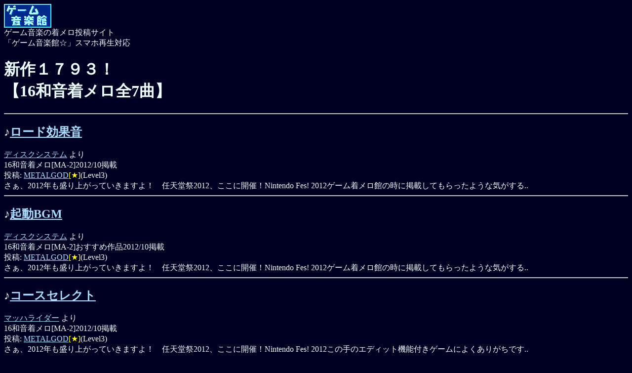

--- FILE ---
content_type: text/html; charset=Shift_JIS
request_url: https://game-melody.com/k.cgi?n=s-1793
body_size: 5510
content:
<html>
 <head>
  <meta http-equiv='Content-Type' content='text/html; charset=Shift_JIS'>
  <title>新作１７９３！【16和音着メロ全7曲】 |ゲーム音楽館</title>
  <meta name='viewport' content='width=device-width' />  <link rel='stylesheet' type='text/css' href='https://game-melody.com/melody/css/black.css'>  <script type="text/javascript" src="/pts/js/common.js"></script><!-- Google Tag Manager -->
<script>(function(w,d,s,l,i){w[l]=w[l]||[];w[l].push({'gtm.start':
new Date().getTime(),event:'gtm.js'});var f=d.getElementsByTagName(s)[0],
j=d.createElement(s),dl=l!='dataLayer'?'&l='+l:'';j.async=true;j.src=
'https://www.googletagmanager.com/gtm.js?id='+i+dl;f.parentNode.insertBefore(j,f);
})(window,document,'script','dataLayer','GTM-W7X3LKB');</script>
<!-- End Google Tag Manager -->

<link rel="stylesheet" href="//cdn.jsdelivr.net/npm/modal-video@2.4.2/css/modal-video.min.css" />
<script type="text/javascript" src="//cdn.jsdelivr.net/npm/jquery@3.5.1/dist/jquery.min.js"></script>
<script type="text/javascript" src="//cdn.jsdelivr.net/npm/modal-video@2.4.2/js/jquery-modal-video.min.js"></script>

<script type="text/javascript" src="/js/custom.js"></script>
 </head>
<body text='#EEFFFF' bgcolor='#000022' link='#AADDFF' vlink='#88AAFF' alink='#88AAFF'>
<div id="container"><div id="main"><div class="main_header"><div class="main_header_logo"><a href="/"><img src="/image/index.png"></a></div><div class="main_header_text">ゲーム音楽の着メロ投稿サイト<br>「ゲーム音楽館☆」スマホ再生対応</div></div><h1 class="main_h1_title">新作１７９３！<br>【16和音着メロ全7曲】</h1>
<hr>
<div class='melody_list_item'>
<h2 class='melody_title'>
♪<a href='/n.cgi?n=25457'>ロード効果音</a></h2>
<div class='melody_game_title'><a href='/s.cgi?n=disksystem&w=all'>ディスクシステム</a> より</div><div class='melody_labels'><span class='melody_label'>16和音着メロ[MA-2]</span><span class='melody_label'>2012/10掲載</span></div><div class='melody_creator_name'>投稿: <a href='/t.cgi?n=gm383&w=all'>METALGOD</a><font color=#FFFF00>[★]</font>(Level3)</div><div class='melody_creator_comment'>さぁ、2012年も盛り上がっていきますよ！　任天堂祭2012、ここに開催！Nintendo Fes! 2012ゲーム着メロ館の時に掲載してもらったような気がする.. </div></div><hr>
<div class='melody_list_item'>
<h2 class='melody_title'>
♪<a href='/n.cgi?n=25456'>起動BGM</a></h2>
<div class='melody_game_title'><a href='/s.cgi?n=disksystem&w=all'>ディスクシステム</a> より</div><div class='melody_labels'><span class='melody_label'>16和音着メロ[MA-2]</span><span class='melody_label'>おすすめ作品</span><span class='melody_label'>2012/10掲載</span></div><div class='melody_creator_name'>投稿: <a href='/t.cgi?n=gm383&w=all'>METALGOD</a><font color=#FFFF00>[★]</font>(Level3)</div><div class='melody_creator_comment'>さぁ、2012年も盛り上がっていきますよ！　任天堂祭2012、ここに開催！Nintendo Fes! 2012ゲーム着メロ館の時に掲載してもらったような気がする.. </div></div><hr>
<div class='melody_list_item'>
<h2 class='melody_title'>
♪<a href='/n.cgi?n=25453'>コースセレクト</a></h2>
<div class='melody_game_title'><a href='/s.cgi?n=mach_rider&w=all'>マッハライダー</a> より</div><div class='melody_labels'><span class='melody_label'>16和音着メロ[MA-2]</span><span class='melody_label'>2012/10掲載</span></div><div class='melody_creator_name'>投稿: <a href='/t.cgi?n=gm383&w=all'>METALGOD</a><font color=#FFFF00>[★]</font>(Level3)</div><div class='melody_creator_comment'>さぁ、2012年も盛り上がっていきますよ！　任天堂祭2012、ここに開催！Nintendo Fes! 2012この手のエディット機能付きゲームによくありがちです.. </div></div><hr>
<div class='melody_list_item'>
<h2 class='melody_title'>
♪<a href='/n.cgi?n=25454'>コース決定</a></h2>
<div class='melody_game_title'><a href='/s.cgi?n=mach_rider&w=all'>マッハライダー</a> より</div><div class='melody_labels'><span class='melody_label'>16和音着メロ[MA-2]</span><span class='melody_label'>2012/10掲載</span></div><div class='melody_creator_name'>投稿: <a href='/t.cgi?n=gm383&w=all'>METALGOD</a><font color=#FFFF00>[★]</font>(Level3)</div><div class='melody_creator_comment'>さぁ、2012年も盛り上がっていきますよ！　任天堂祭2012、ここに開催！Nintendo Fes! 2012YOU ARE "MACH RIDER"!.. </div></div><hr>
<div class='melody_list_item'>
<h2 class='melody_title'>
♪<a href='/n.cgi?n=25452'>タイトル</a></h2>
<div class='melody_game_title'><a href='/s.cgi?n=mach_rider&w=all'>マッハライダー</a> より</div><div class='melody_labels'><span class='melody_label'>16和音着メロ[MA-2]</span><span class='melody_label'>2012/10掲載</span></div><div class='melody_creator_name'>投稿: <a href='/t.cgi?n=gm383&w=all'>METALGOD</a><font color=#FFFF00>[★]</font>(Level3)</div><div class='melody_creator_comment'>さぁ、2012年も盛り上がっていきますよ！　任天堂祭2012、ここに開催！Nintendo Fes! 2012という訳で任天堂祭に滑り込み参加させて頂きましたマ.. </div></div><hr>
<div class='melody_list_item'>
<h2 class='melody_title'>
♪<a href='/n.cgi?n=25455'>タイトル[ﾒﾄﾞﾚｰ]</a></h2>
<div class='melody_game_title'><a href='/s.cgi?n=mach_rider&w=all'>マッハライダー</a> より</div><div class='melody_labels'><span class='melody_label'>16和音着メロ[MA-2]</span><span class='melody_label'>おすすめ作品</span><span class='melody_label'>2012/10掲載</span></div><div class='melody_creator_name'>投稿: <a href='/t.cgi?n=gm383&w=all'>METALGOD</a><font color=#FFFF00>[★]</font>(Level3)</div><div class='melody_creator_comment'>さぁ、2012年も盛り上がっていきますよ！　任天堂祭2012、ここに開催！Nintendo Fes! 2012タイトル→コース選択→時間切れでYOU ARE ".. </div></div><hr>
<div class='melody_list_item'>
<h2 class='melody_title'>
♪<a href='/n.cgi?n=25458'>Ringing -Village-</a> <img class="melody_title_youtube_play_icon js-modal-video" src="/image/youtube_play_icon.png" data-video-id="-emltvvVhGE">  <a class="melody_title_youtube_icon" href="https://www.youtube.com/watch?v=-emltvvVhGE" alt="YouTubeで再生する"><img src="/image/youtube_icon.png"></a> </h2>
<div class='melody_game_title'><a href='/s.cgi?n=steinsgate&w=all'>STEINS;GATE</a> より</div><div class='melody_labels'><span class='melody_label'>16和音着メロ[MA-2]</span><span class='melody_label'>おすすめ作品</span><span class='melody_label'>2012/10掲載</span></div><div class='melody_creator_name'>投稿: <a href='/t.cgi?n=N96521&w=all'>さしみJr.</a><font color=#666666>[★]</font>(Level神)</div><div class='melody_creator_comment'>気が向いたのでひっそりとMA2版などこっちはサントラ準拠です。MA2作品の完成など実に10年ぶりでありましたが、ATS-MA2ってなかなか良くできてますね。使い.. </div></div><hr color=#5000FF>
<div class='footer_site_info' align='right'>by <a href='/'>ゲーム音楽館☆</a></div>
</div><!--/main--><div id="sidebar">
<div class="top__logo">
	<a name="t"></a>
	<center>
		<a href="/"><img src="image/index.png"></a>
	</center>
</div>
<div class="top__navi">
<img src="https://game-melody.com/image/f_58.gif"><a href="./">Reload</a> <a href="#n">News</a> <a href="#m">Main</a><br>
<img src="https://game-melody.com/image/f_51.gif"><a href="#b">BBS</a> <a href="#i">Info</a> <a href="#r">Ranking</a><br>
<hr color="#FFFF99">
<marquee>https://game-melody.com/  Softbank,auガラケー対応最強ゲーム着メロサイト！ほぼ全着メロメール添付も可能です☆</marquee>
<hr color="#FFFF99">
</div>

<div class="top__intro">
<img src="https://game-melody.com/image/e_72.gif"><a href="/keywiki.cgi?key=K00566">当サイトについて</a><br>
<img src="https://game-melody.com/image/g_10.gif"><a href="/keywiki.cgi?key=K00600">着メロ対応機種</a><br>
<img src="https://game-melody.com/image/g_87.gif"><a href="/keywiki.cgi?key=K00599">感想の書き方とマナー</a><br>
</div>

<div class="top__news">

<center>
<a name="n"></a><hr color="green">
<font color="#FF0080"><blink>What's New!</blink></font>
</center>
11.30 2025年ラストの着メロ更新５７曲（修正作品２曲）完了しました<img src="https://game-melody.com/image/g_33.gif"><!--今回も<a href="https://www.youtube.com/@game-melody-com" target="_blank">ゲーム音楽館チャンネル@YouTube</a>と同時掲載しています<img src="https://game-melody.com/image/e_13.gif">--><br>
<br>
更新情報は<a href="https://twitter.com/ryota_gm" target="_top">twitter</a>でもお届けしています。<img src="https://game-melody.com/image/g_14.gif"><br>
<br>
09.17 YouTubeで着メロが聴けるように<a href="https://www.youtube.com/@game-melody-com" target="_blank">ゲーム音楽館チャンネル</a>を開設しました！<img src="https://game-melody.com/image/g_33.gif">まだ一部の曲しかありませんが少しずつ充実させていきますのでチャンネル登録お願いしますm(__)m<br>
<br>
ただいま感想を書くと、もれなく５～２０ポイントの<a href="/keywiki.cgi?key=K00562">G-Point.</a>を<img src="https://game-melody.com/image/e_18.gif">しています。気に入った作品がありましたら是非投稿者様に感想を伝えてみてくださいね<img src="https://game-melody.com/image/e_13.gif"><br>
<br>
</div>

<div class="top__recommend">

<hr color="#FFFFFF">
<FONT COLOR="#FFFFFF">今回のおすすめ<img src="https://game-melody.com/image/g_33.gif"><br>
<br>
[128和音<img src="https://game-melody.com/image/e_23.gif">]<br>
<img src="https://game-melody.com/image/e_75.gif"><a href=/n.cgi?n=208452>超神転生／超獣機神ダンクーガ（映画）[30k↑](JASRAC管理楽曲)</a><br>
スーパーロボット大戦IMPACTより<br>
by G-MASTER<br>
<br>
<img src="https://game-melody.com/image/e_75.gif"><a href=/n.cgi?n=208444>Guardian Force[30k↑]</a><br>
<img src="https://game-melody.com/image/e_75.gif"><a href=/n.cgi?n=208447>Midnight Chaser[30k↑]</a><br>
<img src="https://game-melody.com/image/e_75.gif"><a href=/n.cgi?n=208445>オバケたちと一緒に踊りましょ！[30k↑]</a><br>
オリジナル作品<br>
<img src="https://game-melody.com/image/e_75.gif"><a href=/n.cgi?n=208448>Docaty Mountain Railroad[30k↑]</a><br>
<img src="https://game-melody.com/image/e_75.gif"><a href=/n.cgi?n=208449>森のキノコにご用心[30k↑]</a><br>
<img src="https://game-melody.com/image/e_75.gif"><a href=/n.cgi?n=208450>対 ちょっぴり強いモンスター戦[30k↑]</a><br>
スーパーマリオRPGより<br>
by lyki<br>
<br>
<img src="https://game-melody.com/image/e_75.gif"><a href=/n.cgi?n=208451>イクサーロボ[30k↑](JASRAC管理楽曲)</a><br>
スーパーロボット大戦Lより<br>
by コモド小町<br>
<br>
<img src="https://game-melody.com/image/e_75.gif"><a href=/n.cgi?n=208443>戦闘！バトルタワートレーナー[30k↑]</a><br>
ポケットモンスター ソード・シールドより<br>
by 幻零“星”<br>
<br>
[64和音<img src="https://game-melody.com/image/e_49.gif">]<br>
<img src="https://game-melody.com/image/f_25.gif"><a href=/n.cgi?n=109580>ICE RIDGE OF NOLTIA[12k↑]</a><br>
イース２より<br>
by てぃあら<br>
<br>
[40和音<img src="https://game-melody.com/image/e_14.gif">]<br>
<img src="https://game-melody.com/image/f_85.gif"><a href=/n.cgi?n=94383>オープニングデモ[2025年11月修正版][30k↑]</a><br>
ヴィクセン357より<br>
<img src="https://game-melody.com/image/f_85.gif"><a href=/n.cgi?n=94386>ロリア姫に捧ぐバラード[2025年11月修正版][6k↑]</a><br>
ランドストーカーより<br>
by Akino<br>
<br>
<img src="https://game-melody.com/image/f_85.gif"><a href=/n.cgi?n=94387>FM音源BBメドレー[30k↑]</a><br>
パチスロ アルゼ王国シリーズより<br>
by G-MASTER<br>
<br>
<img src="https://game-melody.com/image/f_85.gif"><a href=/n.cgi?n=94384>ボスバトル2[前半][12k↑](JASRAC管理楽曲)</a><br>
OCTOPATH TRAVELERより<br>
<img src="https://game-melody.com/image/f_85.gif"><a href=/n.cgi?n=94357>悠き海に生きる者[6k↑]</a><br>
イースX -NORDICS-より<br>
by かば＠かばてっく工房<br>
<br>
<img src="https://game-melody.com/image/f_85.gif"><a href=/n.cgi?n=94382>第二章～いえのなか[TAKAMIX][12k↑]</a><br>
新・鬼ヶ島より<br>
by たかみん<br>
<br>
<img src="https://game-melody.com/image/f_85.gif"><a href=/n.cgi?n=94380>THE MORNING GROW[12k↑]</a><br>
イースより<br>
by てぃあら<br>
<br>
<img src="https://game-melody.com/image/f_85.gif"><a href=/n.cgi?n=94342>Each and every heart[ver.2][6k↑]</a><br>
<img src="https://game-melody.com/image/f_85.gif"><a href=/n.cgi?n=94343>Unrequited love[ver.2][6k↑]</a><br>
Memories Offより<br>
<img src="https://game-melody.com/image/f_85.gif"><a href=/n.cgi?n=94355>エンディングバラード[6k↑]</a><br>
ファイアーエムブレム　聖戦の系譜より<br>
by レナんちゃん<br>
<br>
<img src="https://game-melody.com/image/f_85.gif"><a href=/n.cgi?n=94358>Game Start ～ Block Town[30k↑]</a><br>
<img src="https://game-melody.com/image/f_85.gif"><a href=/n.cgi?n=94362>Coffee Break #2 ～ Sandbox Land[30k↑]</a><br>
パックマニアより<br>
<img src="https://game-melody.com/image/f_85.gif"><a href=/n.cgi?n=94378>エンディング ～ ネームエントリー[30k↑]</a><br>
<img src="https://game-melody.com/image/f_85.gif"><a href=/n.cgi?n=94367>おかしの国 (RD.1)[30k↑]</a><br>
<img src="https://game-melody.com/image/f_85.gif"><a href=/n.cgi?n=94371>きかいの国 (RD.4)[30k↑]</a><br>
<img src="https://game-melody.com/image/f_85.gif"><a href=/n.cgi?n=94377>女王のテーマ[30k↑]</a><br>
メルヘンメイズ より<br>
by わんにゃ～☆<br>
<br>

</FONT>
</div>

<div class="top__updates">
<a name="c"></a>
<hr color="#FFFFFF">
<img src="https://game-melody.com/image/f_18.gif">2025/11/30更新着ﾒﾛ<br>
<a href="/k.cgi?n=s-2182">新作２１８２！</a><br>
40和音 42曲<br>
<a href="/k.cgi?n=s-2183">新作２１８３！</a><br>
64和音 1曲<br>
<a href="/k.cgi?n=s-2184">新作２１８４！</a><br>
128和音 8曲<br>
<a href="/k2.cgi?n=m-230">修正版新着２３０！</a><br>
2曲<br>
<br>
<img src="https://game-melody.com/image/f_19.gif">JASRAC管理作品<br>
<a href="/k.cgi?n=n-562">新作５６２！</a><br>
40和音 2曲<br>
<a href="/k.cgi?n=n-563">新作５６３！</a><br>
128和音 2曲<br>
<br>
<hr color=green>
<br>
</div>

<div class="top__ranking">

<form action="r.cgi" method="post">
<a name="r"></a>
<hr color="#80FFFF">
<img src="https://game-melody.com/image/e_14.gif">着メロＤＬランキング
<hr color="#80FFFF">
<select name="Case">
<option value="t">投稿者別</option>
<option value="c">着メロ別</option>
<option value="s">ゲーム別</option>
</select><br>
<select name="w">
<option value="ma7">128和音</option>
<option value="ma5">64和音</option>
<option value="ma3" selected>40和音</option>
<option value="mmf">16和音</option>
<option value="smd">3,4和音</option>
</select><br>
<select name="Time">
<option value="Total">合計DL数</option>
<option value="Yesterday">昨日DL数</option>
<option value="ThisMonth">今月DL数</option>
<option value="LastMonth">先月DL数</option>
</select><br>
<select name="MType">
<option value="free">無料曲</option>
<option value="toll">JASRAC信託曲</option>
</select><br>
<input type="submit" value="Ranking"><br>
</form>
<br>
</div>

<div class="top__menu">

<a name="m"></a>
<hr color="#0000FF">
<img src="https://game-melody.com/image/f_20.gif">音楽館メニュー
<hr color="#0000FF">
<br>
<img src="https://game-melody.com/image/e_70.gif"><a href="/souko.cgi">ジャンル別倉庫</A><br>
ゲーム着メロ界最強の総数５００００曲以上<img src="https://game-melody.com/image/g_33.gif">曲タイトルやゲーム名で検索ができるようになっています<img src="https://game-melody.com/image/g_87.gif"><br>
<br>
<img src="https://game-melody.com/image/f_41.gif"><a href="/cgi-bin/user/regist.cgi">G-ID新規発行</A><br>
G-IDを登録すると投稿者に感想を送れたりドラクエ着メロのダウンロードが出来たりします<img src="https://game-melody.com/image/e_15.gif"><br>
<br>
<img src="https://game-melody.com/image/e_14.gif"><a href="/main/pichar.cgi?n=cool">過去のおすすめ</A><br>
今までにおすすめに選ばれた超高品質作品をまとめて紹介します<img src="https://game-melody.com/image/e_07.gif"><br>
<br>
<img src="https://game-melody.com/image/e_13.gif"><a href="/main/pichar.cgi?n=kako">整理前の新作</A><br>
少し前の新作が置いてあります<img src="https://game-melody.com/image/g_62.gif"><br>
<br>
<img src="https://game-melody.com/image/g_87.gif"><a href="https://twitter.com/ryota_gm" target="_top">りょうたのtwitter</a><br>
twitter始めてみました。まったりつぶやいていますので何かあればどうぞ<img src="https://game-melody.com/image/g_14.gif"><br>
<br>
<img src="https://game-melody.com/image/e_01.gif"><a href="/cgi-bin/toukou/pichar.cgi?n=index">着メロ投稿フォーム</A><br>
自分で作ったゲーム着メロやオリジナル曲の着メロを発表してみよう<img src="https://game-melody.com/image/g_33.gif"><br>
<br>
<a name="i"></a>
<hr color="#EE5511">
<img src="https://game-melody.com/image/g_76.gif">音楽館総合案内所
<hr color="#EE5511">
<br>
<img src="https://game-melody.com/image/g_32.gif"><a href="/keywiki.cgi?cmd=list&key=%92%85%89%b9%8a%d9%2f%2f%82%e6%82%ad%82%a0%82%e9%8e%bf%96%e2">よくある質問要望とその答え</a><br>
日々寄せられる質問をFAQ的にまとめてあります<img src="https://game-melody.com/image/e_42.gif">お問合せの前にこちらをご覧ください<img src="https://game-melody.com/image/e_20.gif"><br>
<br>
<img src="https://game-melody.com/image/f_83.gif"><a href="/cgi-bin/user/info.cgi">お問い合わせ窓口</a><br>
サイトを利用している中で遭遇した不具合や、質問等もろもろ受け付けております<img src="https://game-melody.com/image/e_24.gif"><br>
<br>
<form action="/keywiki.cgi" method="post">
<img src="https://game-melody.com/image/e_87.gif">Wiki文書検索</a><br>
キーワードを元に説明文書の検索が出来ます<img src="https://game-melody.com/image/e_35.gif"><br>
例：<a href="/keywiki.cgi?key=G-ID&cmd=list">G-ID</a>で検索
<input type="text" name="key" value="キーワードを入力"><br>
<input type="hidden" name="cmd" value="list">
<input type="submit" value="Search"><br>
</form>
<br>
</div>

<div class="top__bbs">

<a name="b"></a>
<hr color="#EE5511">
<img src="https://game-melody.com/image/f_01.gif">ゲー音掲示板<img src="https://game-melody.com/image/f_01.gif">
<hr color="#EE5511">
<img src="https://game-melody.com/image/f_28.gif"><a href="/log.cgi?n=logmmf&Case=mmf">16和音感想板</a><br>
<img src="https://game-melody.com/image/f_29.gif"><a href="/log.cgi?n=logma3&Case=ma3">40和音感想板</a><br>
<img src="https://game-melody.com/image/f_30.gif"><a href="/log.cgi?n=logma5&Case=ma5">64和音感想板</a><br>
<img src="https://game-melody.com/image/f_31.gif"><a href="/log.cgi?n=logma7&Case=ma7">128和音感想板</a><br>
<br>
</div>

<div class="top__footer">

<img src="https://game-melody.com/image/f_50.gif"><a href="#t">上へ</a><br>
<hr color="olive">
<marquee><font color="#FFFFFF">ご利用ありがとうございました<img src="https://game-melody.com/image/g_86.gif"></font></marquee>
<hr color=green>
<br>
<hr color=blue>
管理人　　りょうた<br>
<br>
<center><img src="https://game-melody.com/image/f_88.gif"><img src="https://game-melody.com/image/f_89.gif"><img src="https://game-melody.com/image/f_90.gif"></center>
</div>



</div></div><!--/container--></body>
</html>
